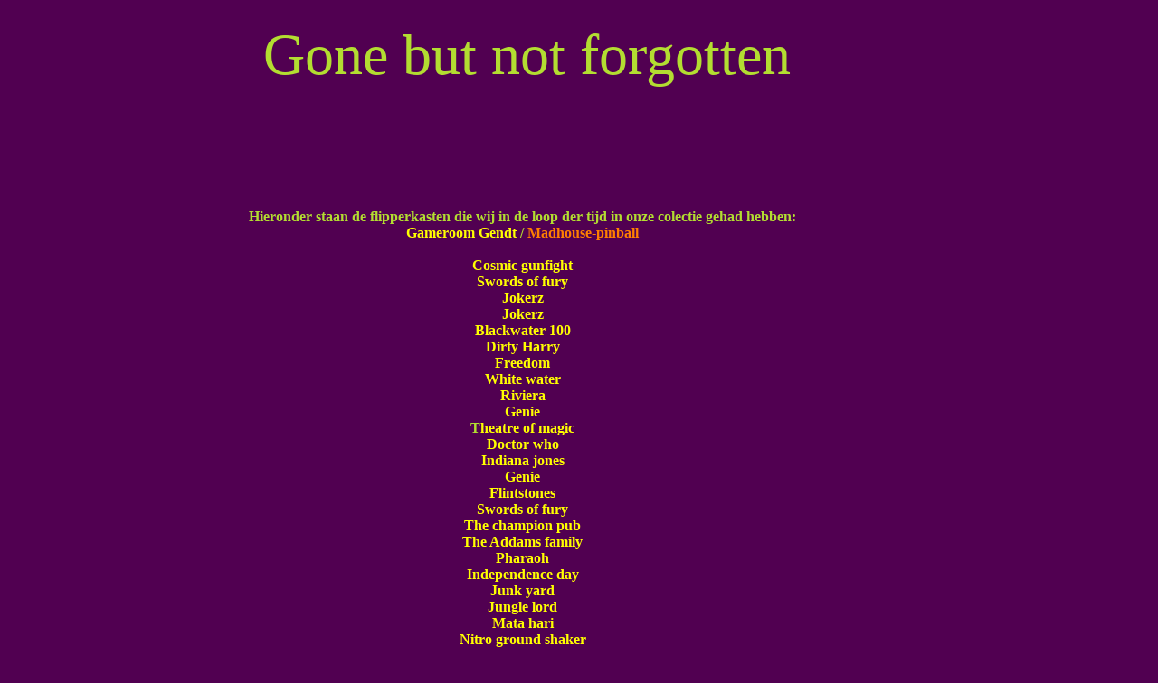

--- FILE ---
content_type: text/html
request_url: http://zeldzameflippers.nl/pages/page_54pag.html
body_size: 9005
content:
<!doctype html public "-//W3C//DTD HTML 4.0 Transitional//EN">
<html>
<head>
<title>zeldzame flippers gone but not forgotten</title>
<meta http-equiv="imagetoolbar" content="no">
<meta http-equiv="imagetoolbar" content="false">
<meta name="generator" content="LMSOFT Web Creator, Version:3.0.0.13 service pack 5">
<META HTTP-EQUIV="CONTENT-TYPE" CONTENT="TEXT/HTML; CHARSET=iso-8859-1">
</head>


<script type="text/javascript" src="../lmpres60.js"></script><noscript><br></noscript>
<script type="text/javascript" src="../lmpresb60.js" language="javascript1.3"></script><noscript><br></noscript>

<body onresize=PosPage(2,5,1.000000,1.000000)  bgcolor="#510051" >
<DIV STYLE="position:absolute; visibility:hidden; left:0; top:-100000; width:100%; height:0;">
Gone but not forgotten<br>
Hieronder staan de flipperkasten die wij in de loop der tijd in onze colectie gehad hebben:
Gameroom Gendt / Madhouse-pinball

Cosmic gunfight
Swords of fury
Jokerz 
Jokerz
Blackwater 100
Dirty Harry
Freedom
White water
Riviera
Genie
Theatre of magic
Doctor who
Indiana jones
Genie
Flintstones
Swords of fury
The champion pub
The Addams family
Pharaoh
Independence day
Junk yard
Jungle lord
Mata hari
Nitro ground shaker
Viper night shaker
Judge dredd
Congo
Popeye
Monster bash
Fire power
Bs Dracula
Monte carlo (gottlieb)
Starship troopers
Rolling stones
Shooting the rapids
Who dunnit
Fire!
Big guns
Pinbot
Millionaire
World cup soccer
High speed
Fire champagne edition
Lost in space
Rocky and Bullwinkle
Johnny mnemonic
Spin wheel
No good gofers
Tri zone
Bobby orr powerplay
Jubilee
Apollo 13
Pinball magic
Nine ball
Moonshot
Rockmakers
Pinball magic nr 12
Mexico 86
Shangri la
Rockmakers
Hot shots
F14 tomcat
Surf champ
Demolition man
Gator
Space station
Bronco
Apollo 13
Funhouse
The fiery 30’s
Ripleys believe it or not
Doggies
Barbwire
Phanthom of the opera
Medieval madness
Corvette
Roadshow
Whirlwind
Tales from the crypt
Joust
Mousin around
Amigo
Corvette
Boomerang
Batman forever
Jungle lord
Joust nr 1001
Mr and mrs pacman
Little chief
Jubilee
Fun fest
Jackpot
Camelot
Student prince
Capersville
Big chief
Mr and mrs pacman
Capersville
Theatre of magic
Fire
Rollergames
Bow and arrow
Godzilla
Special force
Space hawks
Alive
Centaur 2
Buck rogers
Pool sharks
Joust
Pink panther
Barbwire
Nba fastbreak
Nba fastbreak
Lost world
Jokerz
Robocop
Barbwire
Diner
Four Million BC
Shadow


Grand Prix
Speak Easy
Riviera
Travel Time
Lost World
Oxo
Stardust
Fire Power 2
Fun Fest
Big Vally
Star Trek (bally)
Judge Dredd
Disco Fever
Spy Hunt
Fire Power 2
Speak Easy
Grand Prix
Woods queen
Tiger Rag
High Speed
Alien Poker
Dogies
Old Chicago
Student Prince
Mac Attack
Snow fever
Jokerz
Star Trek (bally)
Bonebusters
Student Prince
Amigo
Victory
Rolling Stones
Space Invaders
Embryon
Mariner
Pat Hand
Time Machine
Jokerz
Mystic
MS & MR Pacman
Barracora
Traveltime<br>
[<a href='./indexpag.html'>./indexpag.html</a>]<br>
[<a href='./page_19pag.html'>./page_19pag.html</a>]<br>
[<a href='http://www.lmsoft.com/'>Web Creator</a>]
[<a href='http://www.lmsoft.com/'>LMSOFT</a>]
</DIV>
<script type="text/javascript">
//LMSOFT Web Creator, Version:3.0.0.13 service pack 5
//LMSOFT Kernel 60 service pack 5

var LMObjects = new Array();
var pub_home = "./indexpag.html"
var objindex=0;
var Stretch=2;
var Position=5;
var ScaleW=1.000000;
var ScaleH=1.000000;
var fontbase=96.;
var isdisplay=false;
//--------------------------------------------------------------------------------------------
if(isValideBrowser(4.00,4.00)) {
InitResources();
BeginInitBackPanel(0,0,1124,4000);
//---------------------------------------------------------------------------------------------
LMObjects[objindex++] = LMPage("Page",0,0,1124,4000,null,null,null,"#510051","../lmimginv.gif");
branchlist = new Array();
LMObjects[objindex++] = LMText("Txt1",156,24,872,94,1,0,null,0,null,branchlist,null,null,false,"#ffffff",0,0,0,20,0,"<font face=\"Arial\"><font style=\"font-size:16pt\"><DIV align=center><font face=\"Trebuchet MS\"><font style=\"font-size:48pt\"><font color=\"#b3dd31\">Gone but not forgotten</"+"font></"+"font></"+"font></"+"font></"+"font></"+"DIV>");
branchlist = new Array();
LMObjects[objindex++] = LMText("Txt2",232,231,711,3762,1,0,null,0,null,branchlist,null,null,false,"#ffffff",0,0,0,20,0,"<font face=\"Arial\"><font style=\"font-size:16pt\"><DIV align=center><font face=\"Trebuchet MS\"><font style=\"font-size:12pt\"><font color=\"#b3dd31\"><B>Hieronder staan de flipperkasten die wij in de loop der tijd in onze colectie gehad hebben:<BR></"+"B></"+"font></"+"font></"+"font><font face=\"Trebuchet MS\"><font style=\"font-size:12pt\"><font color=\"#ffff00\"><B>Gameroom Gendt</"+"B></"+"font></"+"font></"+"font><font face=\"Trebuchet MS\"><font style=\"font-size:12pt\"><font color=\"#b3dd31\"><B>&nbsp;/ </"+"B></"+"font></"+"font></"+"font><font face=\"Trebuchet MS\"><font style=\"font-size:12pt\"><font color=\"#ff8000\"><B>Madhouse-pinball</"+"B></"+"font></"+"font></"+"font><font face=\"Trebuchet MS\"><font style=\"font-size:12pt\"><font color=\"#b3dd31\"><B><BR><BR></"+"B></"+"font></"+"font></"+"font><font face=\"Trebuchet MS\"><font style=\"font-size:12pt\"><font color=\"#ffff00\"><B>Cosmic gunfight<BR>Swords of fury<BR>Jokerz <BR>Jokerz<BR>Blackwater 100<BR>Dirty Harry<BR>Freedom<BR>White water<BR>Riviera<BR>Genie</"+"B></"+"font></"+"font></"+"font><font face=\"Trebuchet MS\"><font style=\"font-size:12pt\"><font color=\"#b3dd31\"><B><BR>T</"+"B></"+"font></"+"font></"+"font><font face=\"Trebuchet MS\"><font style=\"font-size:12pt\"><font color=\"#ffff00\"><B>heatre of magic<BR>Doctor who<BR>Indiana jones<BR>Genie<BR>Flintstones<BR>Swords of fury<BR>The champion pub<BR>The Addams family<BR>Pharaoh<BR>Independence day<BR>Junk yard<BR>Jungle lord<BR>Mata hari<BR>Nitro ground shaker<BR>Viper night shaker<BR>Judge dredd<BR>Congo<BR>Popeye<BR>Monster bash<BR>Fire power<BR>Bs Dracula<BR>Monte carlo (gottlieb)<BR>Starship troopers<BR>Rolling stones<BR>Shooting the rapids<BR>Who dunnit<BR>Fire!<BR>Big guns<BR>Pinbot<BR>Millionaire<BR>World cup soccer<BR>High speed<BR>Fire champagne edition<BR>Lost in space<BR>Rocky and Bullwinkle<BR>Johnny mnemonic<BR>Spin wheel<BR>No good gofers<BR>Tri zone<BR>Bobby orr powerplay<BR>Jubilee<BR>Apollo 13<BR>Pinball magic<BR>Nine ball<BR>Moonshot<BR>Rockmakers<BR>Pinball magic nr 12<BR>Mexico 86<BR>Shangri la<BR>Rockmakers<BR>Hot shots<BR>F14 tomcat<BR>Surf champ<BR>Demolition man</"+"B></"+"font></"+"font></"+"font><font face=\"Trebuchet MS\"><font style=\"font-size:12pt\"><font color=\"#b3dd31\"><B><BR></"+"B></"+"font></"+"font></"+"font><font face=\"Trebuchet MS\"><font style=\"font-size:12pt\"><font color=\"#ffff00\"><B>Gator<BR>Space station<BR>Bronco<BR>Apollo 13<BR>Funhouse<BR>The fiery 30’s<BR>Ripleys believe it or not<BR>Doggies<BR>Barbwire<BR>Phanthom of the opera<BR>Medieval madness<BR>Corvette<BR>Roadshow<BR>Whirlwind<BR>Tales from the crypt<BR>Joust<BR>Mousin around<BR>Amigo<BR>Corvette<BR>Boomerang<BR>Batman forever<BR>Jungle lord<BR>Joust nr 1001<BR>Mr and mrs pacman<BR>Little chief<BR>Jubilee<BR>Fun fest<BR>Jackpot<BR>Camelot<BR>Student prince<BR>Capersville<BR>Big chief<BR>Mr and mrs pacman<BR>Capersville<BR>Theatre of magic<BR>Fire<BR>Rollergames<BR>Bow and arrow<BR>Godzilla<BR>Special force<BR>Space hawks<BR>Alive<BR>Centaur 2<BR>Buck rogers<BR>Pool sharks<BR>Joust<BR>Pink panther<BR>Barbwire<BR>Nba fastbreak<BR>Nba fastbreak<BR>Lost world<BR>Jokerz<BR>Robocop<BR>Barbwire<BR>Diner<BR>Four Million BC<BR>Shadow<BR><BR><BR></"+"B></"+"font></"+"font></"+"font><font face=\"Trebuchet MS\"><font style=\"font-size:12pt\"><font color=\"#ff8000\"><B>Grand Prix<BR>Speak Easy<BR>Riviera<BR>Travel Time<BR>Lost World<BR>Oxo<BR>Stardust<BR>Fire Power 2<BR>Fun Fest<BR>Big Vally<BR>Star Trek (bally)<BR>Judge Dredd<BR>Disco Fever<BR>Spy Hunt<BR>Fire Power 2<BR>Speak Easy<BR>Grand Prix<BR>Woods queen<BR>Tiger Rag<BR>High Speed<BR>Alien Poker<BR>Dogies<BR>Old Chicago<BR>Student Prince<BR>Mac Attack<BR>Snow fever<BR>Jokerz<BR>Star Trek (bally)<BR>Bonebusters<BR>Student Prince<BR>Amigo<BR>Victory<BR>Rolling Stones<BR>Space Invaders<BR>Embryon<BR>Mariner<BR>Pat Hand<BR>Time Machine<BR>Jokerz<BR>Mystic<BR>MS&nbsp;& MR Pacman<BR>Barracora<BR>Traveltime</"+"B></"+"font></"+"font></"+"font></"+"font></"+"font></"+"DIV>");
LMObjects[objindex++] = LMImage("Img8",88,3880,83,79,1,0,null,0,null,new LMBranch("0","./indexpag.html"),new LMToolTip("Startpagina",null,0),null,"../diversen/bumper_anim.gif");
LMObjects[objindex++] = LMImage("Img2",169,3882,83,79,1,0,null,0,null,new LMBranch("0","./page_19pag.html"),new LMToolTip("Terug",null,0),null,"../diversen/bumper_anim.gif");
}
//---------------------------------------------------------------------------------------------
</script><noscript><br></noscript>
<script type="text/javascript">
EndInitBackPanel();
if(isdisplay==true) GetDisplayInfo("","",0,"","../");
else LMObjectAnimate(Stretch,Position,ScaleW,ScaleH);
</script><noscript><br></noscript>

</body>
</html>


--- FILE ---
content_type: application/javascript
request_url: http://zeldzameflippers.nl/lmpres60.js
body_size: 53495
content:
//Copyright LMSOFT 1999-2000-2001-2002-2003-2004
var z_index=0;var currentIdIn=-1;var gMaxVisibleItems=0;function LMObject(id,x,y,w,h,initvisible,delais,effect,delaisdisp,effectdisp,BranchLst,tooltip,param){var tmp=" ";if(tooltip){if(tooltip.text)tmp="TITLE=\""+tooltip.text+"\" ";}this.tag="<DIV ID="+id+" "+"drawok=0 "+"drawingeffect=0 "+"STYLE=\"position:absolute;"+"z-index:"+z_index+";"+"visibility:hidden;"+"left:"+x+";"+"top:"+y+";"+"width:"+w+";"+"height:"+h+";\" "+tmp+">"+"<a name='ANCHOR_"+id+"'></a>";z_index++;this.id=id;this.object=null;this.LTO=new Array;this.NSMouseOver=null;this.NSMouseOut=null;this.InitObject=null;this.ResizeObject=null;this.OnAfterPageDisplay=null;this.ShowObject=null;this.HideObject=null;this.Play=null;this.Stop=null;this.RollIn=null;this.RollOut=null;this.IsMovable=true;if(initvisible)this.visible=true;else this.visible=false;this.x=x;this.y=y;this.w=w;this.h=h;this.orix=x;this.oriy=y;this.oriw=w;this.orih=h;this.initvisible=initvisible;this.param=param;this.BranchLst=BranchLst;if(delais==null){this.delais=0;}else {this.delais=delais;}if(delaisdisp==null){this.delaisdisp=0;}else {this.delaisdisp=delaisdisp;}if(effect==null){this.Effect=LMEffectShow;}else {this.Effect=effect;}if(effectdisp==null){this.EffectDisp=LMEffectHide;}else {this.EffectDisp=effectdisp;}this.EffectDisp=LMEffectHide;return this;}function LMBindToObject(LMObject){LMObject.tag+="</DIV>";document.writeln(LMObject.tag);LMObject.TagObject=FindTagFromId(LMObject.id);LMObject.css=FindTagStyleFromId(LMObject.id);LMObject.TagObject.LMObjectsIdx=FindIdxInLMObjects(LMObject.id);LMObject.TagObject.GetTop=TagGetTop;LMObject.TagObject.SetTop=TagSetTop;LMObject.TagObject.GetLeft=TagGetLeft;LMObject.TagObject.SetLeft=TagSetLeft;LMObject.TagObject.GetWidth=TagGetWidth;LMObject.TagObject.SetWidth=TagSetWidth;LMObject.TagObject.GetHeight=TagGetHeight;LMObject.TagObject.SetHeight=TagSetHeight;LMObject.TagObject.SetClip=TagSetClip;LMObject.TagObject.SetX=LMObjectMethodSetX;LMObject.TagObject.GetX=LMObjectMethodGetX;LMObject.TagObject.SetY=LMObjectMethodSetY;LMObject.TagObject.GetY=LMObjectMethodGetY;LMObject.TagObject.SetW=LMObjectMethodSetW;LMObject.TagObject.GetW=LMObjectMethodGetH;LMObject.TagObject.SetH=LMObjectMethodSetH;LMObject.TagObject.GetH=LMObjectMethodGetH;LMObject.TagObject.SetXYWH=LMObjectMethodSetXYWH;LMObject.TagObject.IsVisible=TagIsVisible;LMObject.TagObject.Show=TagShow;LMObject.TagObject.Hide=TagHide;LMObject.TagObject.ShowEffect=TagShowEffect;LMObject.TagObject.HideEffect=TagHideEffect;LMObject.TagObject.ToggleVisibleState=TagToggleVisibleState;LMObject.TagObject.IsDrawingEffect=TagIsDrawingEffect;LMObject.TagObject.RollIn=TagRollIn;LMObject.TagObject.RollOut=TagRollOut;LMObject.TagObject.Hide();LMObject.TagObject.drawingeffect=0;LMObject.TagObject.SetClip(0,LMObject.w,LMObject.h,0);return LMObject;}function FireEvent(id,event){var strvar="window."+id+event;var strcnd="if("+strvar+") "+strvar +"()";eval(strcnd);}function LMObjectClick(id,idxbr){var LMObject=FindClassObjectFromId(id);if(LMObject&&LMObject.BranchLst&&LMObject.BranchLst[idxbr]){var DoBranch=true;if(LMObject.BranchLst[idxbr].code){DoBranch=LMObject.BranchLst[idxbr].code(LMObject.BranchLst[idxbr],id,LMObject,LMObject);}if(DoBranch)LMObjectBranch(LMObject.BranchLst[idxbr]);}}function DoLink(link){LMObjectBranch(new LMBranchEx("0",link,null,0.0,null,null,0,1,1,1,1,1,0,0,0,"",null));}function LMObjectBranch(branch){if(branch.where=="")return;switch(branch.where){case "GADGET: 1":location=pub_home;break;case "GADGET: 2":history.back();break;case "GADGET: 3":parent.window.close();break;case "GADGET: 4":break;case "GADGET: 5":var ok=confirm(MSG_QUIT);if(ok)parent.window.close();break;case "GADGET: 6":history.forward();break;case "GADGET: 7":window.print();break;case "GADGET: 8":break;case "GADGET: 9":break;case "GADGET: 10":if(is.ie)window.external.AddFavorite(location.href,document.title);else if(is.ns)alert(RES_ADDFAVORITES);break;case "GADGET: 11":window.location="mailto:?subject="+document.title+"&body="+location.href;break;default:if(branch.openinnewwindow){var param="";param+="status="+branch.status+",";param+="menubar="+branch.menubar+",";param+="toolbar="+branch.toolbar+",";param+="scrollbars="+branch.scrollbar+",";param+="resizable="+branch.resizeenable+",";if(branch.setdefaultwh){param+="width="+branch.width+",";param+="height="+branch.height+",";}window.open(branch.where,branch.windowname,param);}else {if(branch.where.substring(0,5).toLowerCase()=="http:"){parent.location=branch.where;}else if(branch.where.substring(0,6).toLowerCase()=="https:"){parent.location=branch.where;}else if(branch.where.substring(0,4).toLowerCase()=="ftp:"){parent.location=branch.where;}else location=branch.where;}break;}}function NSLMGlobalUp(event){if(LMGlobalUp(event)==false)return false;}function NSLMGlobalDn(event){if(LMGlobalDn(event)==false)return false;}function NSLMGlobalOver(e){if(e&&e.target&&e.target.id)LMGlobalOver(e.target.id);}function NSLMGlobalOut(){LMGlobalOver(-1);}function LMGlobalUp(e){if(e==null)e=window.event;if(currentIdIn==-1)return;var obj=FindClassObjectFromId(currentIdIn);if(!obj)return;var id=currentIdIn;FireEvent(id,"_OnMouseUp");FireEvent(id,"_OnClick");if(e){if(is.ie&&e.button!=1)return;if(is.ns&&e.which!=1)return;}if(obj.MouseUp)obj.MouseUp();}function LMGlobalDn(e){if(e==null)e=window.event;if(currentIdIn==-1)return;var obj=FindClassObjectFromId(currentIdIn);if(!obj)return;FireEvent(currentIdIn,"_OnMouseDown");if(e){if(is.ie&&e.button!=1)return;if(is.ns&&e.which!=1)return;}if(obj.MouseDn)obj.MouseDn();}var infct=false;function LMGlobalOver(id){if(infct)return;infct=true;if(currentIdIn==id){infct=false;return;}LMGlobalOut();if(id<=-1){infct=false;return;}currentIdIn=id;var obj=FindClassObjectFromId(currentIdIn);if(!obj){infct=false;return;}if(currentIdIn!=-1){FireEvent(currentIdIn,"_OnMouseEnter");}if(obj.MouseOver)obj.MouseOver();infct=false;}function LMGlobalOut(){if(currentIdIn<=-1)return;var id=currentIdIn;var obj=FindClassObjectFromId(id);if(!obj)return;if(currentIdIn!=-1){FireEvent(currentIdIn,"_OnMouseLeave");}currentIdIn=-1;if(obj.MouseOut)obj.MouseOut();}function LMObjectMethodSetX(x){obj=FindClassObjectFromTagDiv(this);if(!obj)return;this.SetXYWH(x,obj.oriy,obj.oriw,obj.orih);}function LMObjectMethodGetX(){obj=FindClassObjectFromTagDiv(this);if(!obj)return 0;return obj.orix;}function LMObjectMethodSetY(y){obj=FindClassObjectFromTagDiv(this);if(!obj)return;this.SetXYWH(obj.orix,y,obj.oriw,obj.orih);}function LMObjectMethodGetY(){obj=FindClassObjectFromTagDiv(this);if(!obj)return 0;return obj.oriy;}function LMObjectMethodSetW(w){obj=FindClassObjectFromTagDiv(this);if(!obj)return;this.SetXYWH(obj.orix,obj.oriy,w,obj.orih);}function LMObjectMethodGetW(){obj=FindClassObjectFromTagDiv(this);if(!obj)return 0;return obj.oriw;}function LMObjectMethodSetH(h){obj=FindClassObjectFromTagDiv(this);if(!obj)return;this.SetXYWH(obj.orix,obj.oriy,obj.oriw,h);}function LMObjectMethodGetH(){obj=FindClassObjectFromTagDiv(this);if(!obj)return 0;return obj.orih;}function LMObjectMethodSetXYWH(x,y,w,h){var LMObject=FindClassObjectFromId(this.id);LMObject.orix=x;LMObject.oriy=y;LMObject.oriw=w;LMObject.orih=h;wori=this.GetWidth();hori=this.GetHeight();newx=(x*GPropW)+GOffetX;LMObject.x=newx;LMObject.TagObject.SetLeft(newx);newy=(y*GPropH)+GOffetY;LMObject.y=newy;LMObject.TagObject.SetTop(newy);neww=w*GPropW;newh=h*GPropH;this.SetWidth(neww);this.SetHeight(newh);if(LMObject.ResizeObject)LMObject.ResizeObject(neww/wori,newh/hori);this.SetClip(0,this.GetWidth(),this.GetHeight(),0)}init=false;function AdjustHeight(){return;if(init==false){for(var i=0;i<LMObjects.length;i++){LMObjects[i].orih=1.1*LMObjects[i].orih;LMObjects[i].TagObject.SetHeight(LMObjects[i].orih);LMObjects[i].TagObject.SetClip(0,LMObjects[i].TagObject.GetWidth(),LMObjects[i].orih,0);}init=true;}}function LMObjectDelaiHide(LMObjects,idx){if(LMObjects[idx].TagObject.drawingeffect==1){setTimeout("LMObjectDelaiHide(LMObjects,"+idx+")",10);return;}LMGlobalOver(-1);LMObjects[idx].EffectDisp();}function LMObjectAnimateElem(LMObjects,currentidx){var v=0;if(currentidx>=gMaxVisibleItems)return;if(LMObjects[currentidx].InitObject)LMObjects[currentidx].InitObject();for(v=currentidx+1;v<gMaxVisibleItems;v++){if(LMObjects[currentidx].delais!=LMObjects[v].delais||LMObjects[v].Effect!=LMEffectShow)break;if(LMObjects[v].InitObject)LMObjects[v].InitObject();}if(LMObjects[currentidx].TagObject.drawok==0){setTimeout("LMObjectAnimateElem(LMObjects,"+currentidx+")",10);return;}if(LMObjects[currentidx].TagObject.drawingeffect==0){for(v=currentidx;v<gMaxVisibleItems;v++){if(LMObjects[currentidx].delais!=LMObjects[v].delais||LMObjects[v].TagObject.drawok==0||LMObjects[v].Effect!=LMEffectShow)break;}}else {for(v=currentidx;v<gMaxVisibleItems;v++){if(LMObjects[currentidx].delais!=LMObjects[v].delais)break;if(LMObjects[v].Effect!=LMEffectShow)break;if(LMObjects[v].TagObject.drawingeffect==0)break;if(LMObjects[currentidx].TagObject.drawingeffect!=LMObjects[v].TagObject.drawingeffect){setTimeout("LMObjectAnimateElem(LMObjects,"+currentidx+")",10);return;}}}if(v==currentidx)v++;var valend=v;drawingeffect=LMObjects[currentidx].TagObject.drawingeffect;if(v+1<gMaxVisibleItems){if(LMObjects[v+1].InitObject)LMObjects[v+1].InitObject(LMObjects[v+1]);}if(drawingeffect==0){for(var v=currentidx;v<valend;v++){LMObjects[v].Effect();}setTimeout("LMObjectAnimateElem(LMObjects,"+currentidx+")",10);}else if(drawingeffect==1){setTimeout("LMObjectAnimateElem(LMObjects,"+currentidx+")",10);return;}else if(drawingeffect==2){var delai=LMObjects[currentidx].delaisdisp-LMObjects[currentidx].delais;if(delai>0||(LMObjects[currentidx].delais>0&&delai==0)){setTimeout("LMObjectDelaiHide(LMObjects,"+currentidx+")",delai);}currentidx=valend;if(currentidx<gMaxVisibleItems){var offset=0;if(currentidx>0)offset=LMObjects[currentidx-1].delais;setTimeout("LMObjectAnimateElem(LMObjects,"+currentidx+")",(LMObjects[currentidx].delais-offset));}else {for(var i=0;i<LMObjects.length;i++){if(LMObjects[i].OnAfterPageDisplay)LMObjects[i].OnAfterPageDisplay();}AdjustHeight();}}else {}}function LMObjectAnimate(Stretch,Position,scalefx,scalefy){if(LMObjects.length<=0)return;PosPage(Stretch,Position,scalefx,scalefy);var i=0;var countvisible=0;var countnotvisible=0;var LMObjectsVisible=new Array();var LMObjectsNotVisible=new Array();for(i=0;i<LMObjects.length;i++){if(LMObjects[i].initvisible==true){LMObjectsVisible[countvisible]=LMObjects[i];LMObjectsVisible[countvisible].TagObject.LMObjectsIdx=countvisible;countvisible++;}else {LMObjectsNotVisible[countnotvisible]=LMObjects[i];LMObjectsNotVisible[countnotvisible].TagObject.LMObjectsIdx=countvisible;countnotvisible++;}}gMaxVisibleItems=countvisible;LMObjects=LMObjectsVisible;LMObjectSort(LMObjects,0,LMObjects.length-1);var i,j;for(i=0,j=LMObjects.length;i<countnotvisible;i++,j++){LMObjects[j]=LMObjectsNotVisible[i];LMObjects[j].TagObject.LMObjectsIdx=j;if(LMObjects[j].InitObject)LMObjects[j].InitObject();LMObjects[j].TagObject.drawingeffect=2;LMObjects[j].delais=0;}setTimeout("LMObjectAnimateElem(LMObjects,0)",LMObjects[0].delais);}function LMObjectSort(LMObjects,first,last){var a,b,left,right;var left_ref,right_ref,x;if(first==last)return;middle=parseInt((first+last)/2);if(isNaN(middle))middle=0;do{left_ref=LMObjects[first].delais;left=first;for(var a=first;a<=middle;a++){x=LMObjects[a].delais;if(x>left_ref){left=a;left_ref=x;}}right_ref=LMObjects[middle+1].delais;right=middle+1;for(var b=middle+1;b<=last;b++){x=LMObjects[b].delais;if(x<right_ref){right_ref=x;right=b;}}if(left_ref>right_ref){object=LMObjects[left];LMObjects[left]=LMObjects[right];LMObjects[right]=object;LMObjects[left].TagObject.LMObjectsIdx=left;LMObjects[right].TagObject.LMObjectsIdx=right;}}while(left_ref>right_ref);LMObjectSort(LMObjects,first,middle);LMObjectSort(LMObjects,middle+1,last);}function LMBranch(id,where){this.id=eval(id);this.where=where;this.sound=null;this.code=null;this.param=null;this.delais=0,0;this.openinnewwindow=0;this.status=0;this.menubar=0;this.toolbar=0;this.scrollbar=0;this.resizeenable=0;this.setdefaultwh=0;this.width=0;this.height=0;this.windowname="";}function LMBranchEx(id,where,sound,delais,code,param,openinnewwindow,status,menubar,toolbar,scrollbar,resizeenable,setdefaultwh,width,height,windowname){this.id=eval(id);this.where=where;this.sound=sound;this.code=code;this.param=param;this.delais=delais;this.openinnewwindow=openinnewwindow;this.status=status;this.menubar=menubar;this.toolbar=toolbar;this.scrollbar=scrollbar;this.resizeenable=resizeenable;this.setdefaultwh=setdefaultwh;this.width=width;this.height=height;this.windowname=windowname;}function LMToolTip(text,sound,delais){this.text=text;this.sound=sound;this.delais=delais;}function SetDrawingEffect(LMObject,val){LMObject.drawingeffect=val;if(val==2){object=FindClassObjectFromId(LMObject.id);if(object&&object.BranchLst){for(var i=0;i<object.BranchLst.length;i++){if(object.BranchLst[i]!=null&&object.BranchLst[i].delais>0){delais=object.BranchLst[i].delais*1000;setTimeout("LMObjectClick('"+object.id+"',"+i+")",delais);}}}}}function LMEffectShow(){this.TagObject.Show();this.TagObject.drawingeffect=1;setTimeout("SetDrawingEffect(FindTagFromId(\""+this.id+"\"),2)",10);}function LMEffectHide(){this.TagObject.Hide();}var GOffetX=0,GOffetY=0;var GRelX=0,GRelY=0;var GPropW=1,GPropH=1;var gbaseorix=0,gbaseoriy=0,gbaseoriw=0,gbaseorih=0,gbaseleft=0,gbasetop=0,gbasewidth=0,gbaseheight=0,gbaseinit=false;function Is(){var agent=navigator.userAgent.toLowerCase();idx=navigator.userAgent.indexOf("MSIE");if(idx>=0){var ua=navigator.userAgent;this.major=parseInt(ua.substring(idx+5,ua.indexOf(".",idx)));this.minor=parseFloat(ua.substring(idx+5,ua.indexOf(" ",idx+5)));}else {idx=navigator.userAgent.indexOf("Netscape/");if(idx>=0){var ua=navigator.userAgent;this.major=parseInt(ua.substring(idx+9,ua.indexOf(".",idx)));this.minor=parseFloat(ua.substr(idx+9,5));}else {this.major=parseInt(navigator.appVersion);this.minor=parseFloat(navigator.appVersion);}}this.safari=agent.indexOf('safari')!=-1;this.opera=agent.indexOf('opera')!=-1;this.firefox=agent.indexOf('firefox')!=-1;this.netscape=((agent.indexOf('mozilla')!=-1)&&((agent.indexOf('spoofer')==-1)&&(agent.indexOf('compatible')==-1)));this.explorer=(agent.indexOf("msie")!=-1);this.ns=(this.netscape&&(this.minor>=4.03));this.ie3=(navigator.userAgent.indexOf("MSIE 3.0")!=-1);this.ie=(this.explorer&&!this.ie3);this.macpowerpc=(navigator.userAgent.indexOf("Mac_PowerPC")!=-1);if(this.opera){this.netscape=true;this.ns=true;this.major=7;this.minor=7.1;this.explorer=false;this.ie=false;}if(this.firefox){this.major=7;this.minor=7.1;}}var is=new Is();var language;var fontfact;var fontbase=96.;function isValideBrowser(minor_ns,minor_ie){LocateFontSizeSetting();return true;if(is.netscape){language=navigator.language.toLowerCase();if(is.ns&&is.minor>=minor_ns)return true;document.writeln("This page requires a more recent version of Netscape. <A HREF=\"http://www.netscape.com/download\">Click here to update Netscape!</A>");return false;}else if(is.explorer){language=navigator.browserLanguage.toLowerCase();if(is.ie&&is.minor>=minor_ie)return true;document.writeln("This page requires a more recent version of Internet Explorer. <A HREF=\"http://www.microsoft.com/downloads/\">Click here to update Internet Explorer!</A>");return false;}alert("This version is compatible with Internet Explorer or Netscape Communicator only.");return false;}function FindIdxInLMObjects(id){for(var i=0;i<LMObjects.length;i++){if(LMObjects[i].id==id)return i;}return -1;}function FindTagStyleFromId(id){var tag=FindTagFromId(id);return tag.style;}function FindTagFromId(id){return document.getElementById(id);}function FindClassObjectFromId(id){for(var i=0;i<LMObjects.length;i++){if(LMObjects[i].id==id)return LMObjects[i];}return null;}function FindClassObjectFromTagDiv(TagObject){if(TagObject.LMObjectsIdx==-1){TagObject.LMObjectsIdx=FindIdxInLMObjects(TagObject.id);}return LMObjects[TagObject.LMObjectsIdx];}function TagIsVisible(){var layershow=true;var LMObject=FindClassObjectFromId(this.id);if(LMObject.layerid){var layertag=FindTagFromId(LMObject.layerid);if(layertag.style.visibility!="visible")layershow=false;}var show=false;if(this.style.visibility=="visible"&&layershow)show=true;return show;}function TagIsDrawingEffect(){if(this.drawingeffect==1)return true;return false;}function TagShow(){if(this.drawingeffect==1)return;var object=FindClassObjectFromId(this.id);if(object)object.visible=true;if(object&&object.layerid){var layer=FindClassObjectFromId(object.layerid);if(layer.visible==false)return;}if(this.style.visibility=="visible")return;this.style.visibility="visible";if(object&&object.ShowObject)object.ShowObject();}function TagHide(){if(this.drawingeffect==1)return;var object=FindClassObjectFromId(this.id);if(object)object.visible=false;if(this.style.visibility=="hidden")return;this.style.visibility="hidden";if(object&&object.HideObject)object.HideObject();}function TagShowEffect(){if(this.drawingeffect==1)return;var object=FindClassObjectFromId(this.id);if(!object)return;if(object.InitObject)object.InitObject();object.Effect();}function TagHideEffect(){if(this.drawingeffect==1)return;this.style.visibility="hidden";var object=FindClassObjectFromId(this.id);if(object&&object.HideObject)object.HideObject();}function TagToggleVisibleState(){if(this.IsVisible())this.Hide();else this.Show();}function TagPlay(){var object=FindClassObjectFromId(this.id);if(!object)return;if(object.Play)object.Play();}function TagStop(){var object=FindClassObjectFromId(this.id);if(!object)return;if(object.Stop)object.Stop();}function TagTogglePlayState(){var object=FindClassObjectFromId(this.id);if(!object)return;if(object.TogglePlayState)object.TogglePlayState();}function TagRollIn(){var object=FindClassObjectFromId(this.id);if(!object)return;if(object.RollIn)object.RollIn();else if(this.Show)this.Show();}function TagRollOut(){var object=FindClassObjectFromId(this.id);if(!object)return;if(object.RollOut)object.RollOut();else if(this.Hide)this.Hide();}function TagGetTop(){return this.offsetTop;}function TagSetTop(top){var LMObject=FindClassObjectFromTagDiv(this);if(LMObject)LMObject.y=top;this.style.top=top;}function TagGetLeft(){return this.offsetLeft;}function TagSetLeft(left){var LMObject=FindClassObjectFromTagDiv(this);if(LMObject)LMObject.x=left;this.style.left=left;}function TagGetWidth(){return this.offsetWidth;}function TagSetWidth(width){var LMObject=FindClassObjectFromTagDiv(this);if(LMObject)LMObject.w=width;this.style.width=width;}function TagGetHeight(){return this.offsetHeight;}function TagSetHeight(height){var LMObject=FindClassObjectFromTagDiv(this);if(LMObject)LMObject.h=height;this.style.height=height;}function TagSetClip(top,right,bottom,left){this.style.clip="rect("+top+" "+right+" "+bottom+" "+left+")";}function Resize(wwindow,hwindow,propw,proph){var tags=document.getElementsByTagName("FONT");var len=tags.length;for(var i=0;i<len;i++){fonttag=tags[i];if(parseInt(fonttag.ptori)==0)continue;if(!isNaN(fonttag.ptori))continue;val=parseInt(fonttag.ptori);val=val*propw;fonttag.style.fontSize=val+"pt";}var w=gbaseoriw*propw;var h=gbaseorih*proph;var offx=(wwindow-w)/2.;if(offx<0)offx=0;var offy=(hwindow-h)/2.;if(offy<0)offy=0;gbaseleft=gbaseorix*propw;gbasetop=gbaseoriy*proph;w=gbaseoriw*propw;h=gbaseorih*proph;gbasewidth=w;gbaseheight=h;for(var i=1;i<LMObjects.length;i++){LMObjects[i].TagObject.SetLeft(LMObjects[i].orix*propw);LMObjects[i].TagObject.SetTop(LMObjects[i].oriy*proph);w=LMObjects[i].oriw*propw;h=LMObjects[i].orih*proph;LMObjects[i].TagObject.SetWidth(w);LMObjects[i].TagObject.SetHeight(h);if(LMObjects[i].ResizeObject)LMObjects[i].ResizeObject(propw,proph);LMObjects[i].TagObject.SetClip(0,w,h,0);}GPropW=propw;GPropH=proph;var backpanel=FindTagFromId("lmwcbackpanel");backpanel.SetWidth(backpanel.oriw*propw);backpanel.SetHeight(backpanel.orih*proph);backpanel.SetClip=TagSetClip;backpanel.SetClip(0,backpanel.oriw*propw,backpanel.orih*proph,0);}function PosPage(Stretch,Position,scalefx,scalefy){if(scalefx<=0)scalefx=1;if(scalefy<=0)scalefy=1;if(is.ns){wwindow=window.innerWidth;hwindow=window.innerHeight;}else {wwindow=document.body.clientWidth;hwindow=document.body.clientHeight;}if(gbaseinit==false){var backpanel=FindTagFromId("lmwcbackpanel");backpanel.SetLeft=TagSetLeft;backpanel.SetTop=TagSetTop;backpanel.SetWidth=TagSetWidth;backpanel.SetHeight=TagSetHeight;backpanel.GetLeft=TagGetLeft;backpanel.GetTop=TagGetTop;backpanel.GetWidth=TagGetWidth;backpanel.GetHeight=TagGetHeight;backpanel.oriw=backpanel.GetWidth();backpanel.orih=backpanel.GetHeight();gbaseorix=LMObjects[0].orix;gbaseoriy=LMObjects[0].oriy;gbaseoriw=LMObjects[0].oriw;gbaseorih=LMObjects[0].orih;gbaseleft=LMObjects[0].TagObject.GetLeft();gbasetop=LMObjects[0].TagObject.GetTop();gbasewidth=LMObjects[0].TagObject.GetWidth();gbaseheight=LMObjects[0].TagObject.GetHeight();LMObjects[0].TagObject.SetLeft(0);LMObjects[0].TagObject.SetTop(0);LMObjects[0].TagObject.SetWidth(gbasewidth);LMObjects[0].TagObject.SetHeight(gbaseheight);LMObjects[0].TagObject.SetClip(0,gbasewidth,gbaseheight,0);var tags=document.getElementsByTagName("FONT");var len=tags.length;for(var i=0;i<len;i++){fonttag=tags[i];fonttag.ptori=0;if(parseInt(fonttag.style.fontSize)==0)continue;if(!isNaN(fonttag.style.fontSize))continue;fonttag.ptori=fonttag.style.fontSize;}gbaseinit=true;}switch(Stretch){case 0:w=gbaseoriw;h=gbaseorih;propw=wwindow/w*scalefx;proph=wwindow/w*scalefx;Resize(wwindow,hwindow,propw,proph);break;case 1:w=gbaseoriw;h=gbaseorih;propw=wwindow/w*scalefx;proph=hwindow/h*scalefy;Resize(wwindow,hwindow,propw,proph);break;}relx=gbaseleft;rely=gbasetop;w=gbasewidth;h=gbaseheight;var offx=0;var offy=0;switch(Position){case 0:offx=(wwindow-w)/2.;offy=(hwindow-h)/2.;break;case 1:offx=0;offy=(hwindow-h)/2.;break;case 2:offx=(wwindow-w)/2.;offy=0;break;case 3:offx=(wwindow-w);offy=(hwindow-h)/2.;break;case 4:offx=(wwindow-w)/2.;offy=(hwindow-h);break;case 5:offx=0;offy=0;break;case 6:offx=(wwindow-w);offy=0;break;case 7:offx=0;offy=(hwindow-h);break;case 8:offx=(wwindow-w);offy=(hwindow-h);break;}var backpanel=FindTagFromId("lmwcbackpanel");if(offx<0)offx=0;if(offy<0)offy=0;backpanel.SetLeft(offx);backpanel.SetTop(offy);}function BeginInitBackPanel(x,y,w,h){index=0;document.writeln("<DIV ID=lmwcbackpanel "+"STYLE=\"position:absolute;"+"z-index:"+index+";"+"left:"+x+";"+"top:"+y+";"+"width:"+w+";"+"height:"+h+";\" "+">");var backpanel=FindTagFromId("lmwcbackpanel");backpanel.SetClip=TagSetClip;backpanel.SetClip(0,w,h,0);}function EndInitBackPanel(){document.writeln("</DIV>");}function LocateFontSizeSetting(){fontfact=1;var id="testfont";var x=0;var y=0;var w=50;var h=18;var tag;tag="<DIV ID="+id+" "+"STYLE=\"position:absolute;"+"visibility:hidden;"+"left:"+x+";"+"top:"+y+";"+"width:"+w+";"+"height:"+h+";\" "+">";tag+="<font face=\"Arial\"><font style=\"font-size:12pt\"><font color=\"#FFFFFF\">A</font></font></font>";tag+="</DIV>";document.writeln(tag);if(fontbase==120)fontbase2=23;else fontbase2=18;objtag=FindTagFromId(id);if(objtag){if(is.ns&&is.major>=5){fontfact=fontbase2/parseInt(objtag.style.height);}else {fontfact=fontbase2/objtag.clientHeight;}}}function ShowProperties(obj,framed){var sProps="";for(props in obj){sProps+=props+": "+obj[props]+"\n";if(framed==0){alert(sProps);sProps="";}}if(framed==1){alert(sProps);}else if(framed==2){var hwnd=window.open("about:blank","debug","");hwnd.document.write("<PRE>\n"+sProps+"</PRE>\n");}}var MSG_QUIT;var preloadImages=new Array();function InitResources(){if(language=="fr"||language=="fr-ca"||language=="fr-fr"||language=="fr-be"||language=="fr-ch"||language=="fr-lu"){MSG_QUIT="Voulez-vous vraiment quitter ?";MSG_LINKNOTAVAILABLE="Publiez le site pour vérifier cette fonction.";RES_PASSNOTAUTHORISE="Vous n'êtes pas autorisé à accéder à cette page";RES_PASSTitleStr="Entrez votre nom d'usager et votre mot de passe<br>";RES_PASSLoginStr="Nom d'usager :";RES_PASSPasswordStr="Mot de passe :";RES_PASSButOkStr="    Ok    ";RES_PASSButCancelStr="Annuler";RES_VALIDDIGITALPHAMAIL="Chiffres, lettres ou courriel seulement";RES_VALIDDIGITALPHA="Chiffres ou lettres seulement";RES_VALIDDIGITMAIL="Chiffres ou courriel seulement";RES_VALIDALPHAMAIL="Lettres ou courriel seulement";RES_VALIDDIGIT="Chiffres seulement";RES_VALIDALPHA="Lettres seulement";RES_VALIDMAIL="Courriel seulement";RES_VALIDBLANK="Le champ ne doit pas être vide";RES_ADDFAVORITES="Les utilisateurs de Netscape ou Firefox doivent ajouter le lien manuellement en pressant les touches <Ctrl+D>";RES_POPUP_FAILURE="Cette page est protégée par un mot de passe mais la fenêtre d'authentificaton a été bloquée. Vérifiez votre configuration et rafraichissez la page pour continuer.";RES_TIMEOUT="Ce site Web à été réalisé avec une version d'évaluation de LMSOFT Web Creator.\nPour découvrir ou acheter Web Creator allez à www.lmsoft.com";}else if(language=="nl"||language=="nl-be"){MSG_QUIT="Weet u zeker dat u wilt stoppen?";MSG_LINKNOTAVAILABLE="Publiceer de site om deze functie te controleren.";RES_PASSNOTAUTHORISE="U ben niet gemachtigd om deze pagina te bekijken";RES_PASSTitleStr="Voer uw gebruikersnaam en wachtwoord in<br>";RES_PASSLoginStr="Gebruikersnaam:";RES_PASSPasswordStr="Wachtwoord&nbsp;&nbsp;:";RES_PASSButOkStr="     Ok     ";RES_PASSButCancelStr=" Annuleren ";RES_VALIDDIGITALPHAMAIL="Alleen cijfers, letters en e-mail zijn in het veld toegestaan";RES_VALIDDIGITALPHA="Alleen cijfers en letters zijn in het veld toegestaan";RES_VALIDDIGITMAIL="Alleen cijfers en e-mail zijn in het veld toegestaan";RES_VALIDALPHAMAIL="Alleen letters en e-mail zijn in het veld toegestaan";RES_VALIDDIGIT="Alleen cijfers zijn in het veld toegestaan";RES_VALIDALPHA="Alleen letters zijn in het veld toegestaan";RES_VALIDMAIL="Alleen e-mail is in het veld toegestaan";RES_VALIDBLANK="Het veld mag niet leeg zijn";RES_ADDFAVORITES="Firefox- en Netscape-gebruikers moeten handmatig bladwijzers naar pagina's maken door op <Ctrl+D> te drukken";RES_POPUP_FAILURE="Deze pagina is met een wachtwoord beveiligd en het aanmeldingsvenster is geblokkeerd. Controleer uw instellingen en vernieuw de pagina om door te gaan.";RES_TIMEOUT="This Web page was created with an evaluation copy of LMSOFT Web Creator.\nTo discover or buy Web Creator go to www.lmsoft.com";}else if(language=="de"){MSG_QUIT="Sind Sie sicher, dass Sie beenden möchten?";MSG_LINKNOTAVAILABLE="Veröffentlichen Sie die Website, um diese Funktion zu überprüfen.";RES_PASSNOTAUTHORISE="Sie sind nicht berechtigt, diese Seite anzuzeigen";RES_PASSTitleStr="Geben Sie Ihren Benutzernamen und Ihr Kennwort ein<br>";RES_PASSLoginStr="Benutzername :";RES_PASSPasswordStr="Kennwort &nbsp;&nbsp;:";RES_PASSButOkStr="     OK     ";RES_PASSButCancelStr=" Abbrechen ";RES_VALIDDIGITALPHAMAIL="In diesem Feld sind nur Zahlen, Buchstaben und E-Mail-Adressen zulässig";RES_VALIDDIGITALPHA="In diesem Feld sind nur Zahlen und Buchstaben zulässig";RES_VALIDDIGITMAIL="In diesem Feld sind nur Zahlen und E-Mail-Adressen zulässig";RES_VALIDALPHAMAIL="In diesem Feld sind nur Buchstaben und E-Mail-Adressen zulässig";RES_VALIDDIGIT="In diesem Feld sind nur Zahlen zulässig";RES_VALIDALPHA="In diesem Feld sind nur Buchstaben zulässig";RES_VALIDMAIL="In diesem Feld sind nur E-Mail-Adressen zulässig";RES_VALIDBLANK="Dieses Feld muss ausgefüllt werden";RES_ADDFAVORITES="Benutzer von Firefox und Netscape müssen die Seiten manuell zu den Favoriten hinzufügen, indem sie die Tastenkombination <Strg+D> verwenden";RES_POPUP_FAILURE="Diese Seite ist kennwortgeschützt, aber das Dialogfeld für die Anmeldung wurde geblockt. Bitte überprüfen Sie Ihre Einstellungen und aktualisieren Sie die Seite, um fortzufahren.";RES_TIMEOUT="This Web page was created with an evaluation copy of LMSOFT Web Creator.\nTo discover or buy Web Creator go to www.lmsoft.com";}else if(language=="es"){MSG_QUIT="Are you sure you want to quit?";MSG_LINKNOTAVAILABLE="Publish the site to check this feature.";RES_PASSNOTAUTHORISE="You are not allowed to view this page";RES_PASSTitleStr="Enter your User Name and Password<br>";RES_PASSLoginStr="User Name :";RES_PASSPasswordStr="Password &nbsp;&nbsp;:";RES_PASSButOkStr="     Ok     ";RES_PASSButCancelStr=" Cancel ";RES_VALIDDIGITALPHAMAIL="Only numbers, letters and email are allowed in the field";RES_VALIDDIGITALPHA="Only numbers and letters are allowed in the field";RES_VALIDDIGITMAIL="Only numbers and email are allowed in the field";RES_VALIDALPHAMAIL="Only letters and email are allowed in the field";RES_VALIDDIGIT="Only numbers allowed in the field";RES_VALIDALPHA="Only letters allowed in the field";RES_VALIDMAIL="Only email allowed in the field";RES_VALIDBLANK="The field must not be blank";RES_ADDFAVORITES="Firefox and Netscape users must bookmark the pages manually by hitting <Ctrl+D>";RES_POPUP_FAILURE="This page is password protected but the login window has been blocked. Verify your settings and refresh the page to continue.";RES_TIMEOUT="This Web page was created with an evaluation copy of LMSOFT Web Creator.\nTo discover or buy Web Creator go to www.lmsoft.com";}else if(language=="it"){MSG_QUIT="Are you sure you want to quit?";MSG_LINKNOTAVAILABLE="Publish the site to check this feature.";RES_PASSNOTAUTHORISE="You are not allowed to view this page";RES_PASSTitleStr="Enter your User Name and Password<br>";RES_PASSLoginStr="User Name :";RES_PASSPasswordStr="Password &nbsp;&nbsp;:";RES_PASSButOkStr="     Ok     ";RES_PASSButCancelStr=" Cancel ";RES_VALIDDIGITALPHAMAIL="Only numbers, letters and email are allowed in the field";RES_VALIDDIGITALPHA="Only numbers and letters are allowed in the field";RES_VALIDDIGITMAIL="Only numbers and email are allowed in the field";RES_VALIDALPHAMAIL="Only letters and email are allowed in the field";RES_VALIDDIGIT="Only numbers allowed in the field";RES_VALIDALPHA="Only letters allowed in the field";RES_VALIDMAIL="Only email allowed in the field";RES_VALIDBLANK="The field must not be blank";RES_ADDFAVORITES="Firefox and Netscape users must bookmark the pages manually by hitting <Ctrl+D>";RES_POPUP_FAILURE="This page is password protected but the login window has been blocked. Verify your settings and refresh the page to continue.";RES_TIMEOUT="This Web page was created with an evaluation copy of LMSOFT Web Creator.\nTo discover or buy Web Creator go to www.lmsoft.com";}else {MSG_QUIT="Are you sure you want to quit?";MSG_LINKNOTAVAILABLE="Publish the site to check this feature.";RES_PASSNOTAUTHORISE="You are not allowed to view this page";RES_PASSTitleStr="Enter your User Name and Password<br>";RES_PASSLoginStr="User Name :";RES_PASSPasswordStr="Password &nbsp;&nbsp;:";RES_PASSButOkStr="     Ok     ";RES_PASSButCancelStr=" Cancel ";RES_VALIDDIGITALPHAMAIL="Only numbers, letters and email are allowed in the field";RES_VALIDDIGITALPHA="Only numbers and letters are allowed in the field";RES_VALIDDIGITMAIL="Only numbers and email are allowed in the field";RES_VALIDALPHAMAIL="Only letters and email are allowed in the field";RES_VALIDDIGIT="Only numbers allowed in the field";RES_VALIDALPHA="Only letters allowed in the field";RES_VALIDMAIL="Only email allowed in the field";RES_VALIDBLANK="The field must not be blank";RES_ADDFAVORITES="Firefox and Netscape users must bookmark the pages manually by hitting <Ctrl+D>";RES_POPUP_FAILURE="This page is password protected but the login window has been blocked. Verify your settings and refresh the page to continue.";RES_TIMEOUT="This Web page was created with an evaluation copy of LMSOFT Web Creator.\nTo discover or buy Web Creator go to www.lmsoft.com";}}var winModalPasswWindow;var ValidationPass=0;var myPassword;var dlgpagename="lmpasswdlg.html";var dlgfullname;function IgnoreEvents(e){return false;}function HandleFocus(){if(myPassword.ReturnCode==-1)winModalPasswWindow.focus();else {window.top.releaseEvents(Event.CLICK|Event.FOCUS);window.top.onclick="";}return false;}function WaitForModalDlg(login,password,pageerror,timeseesion){if(myPassword.ReturnCode==-1){setTimeout("WaitForModalDlg('"+login+"','"+password+"','"+pageerror+"','"+timeseesion+"')",100.);return;}if(myPassword.ReturnCode==0){AuthorisationFail(pageerror);}else {if(myPassword.Login==login&&myPassword.Password==password){LMObjectAnimate(Stretch,Position,ScaleW,ScaleH);SetPasswordCookie(login,password,timeseesion);}else if(ValidationPass<2){OpenNsDlg(login,password,pageerror,timeseesion);ValidationPass++;}else {AuthorisationFail(pageerror);}}}function OpenNsDlg(login,password,pageerror,timeseesion){myPassword=new Object();myPassword.Login="";myPassword.Password="";myPassword.ReturnCode=-1;window.top.captureEvents(Event.CLICK|Event.FOCUS);window.top.onclick=IgnoreEvents;window.top.onfocus=HandleFocus;vwidth=350;vheight=190;vleft=(window.screen.width-vwidth)/2;vtop=(window.screen.height-vheight)/2;var str="left="+vleft+",top="+vtop+",height="+vheight+",width="+vwidth+",status=0,dependent=1";winModalPasswWindow=window.open(dlgfullname,"ModalChild",str);if(!winModalPasswWindow){PopupFail();return;}winModalPasswWindow.focus();setTimeout("WaitForModalDlg('"+login+"','"+password+"','"+pageerror+"','"+timeseesion+"')",100.);}function PopupFail(){alert(RES_POPUP_FAILURE);}function HexToDec(c){var alpha="aA";if(c>='a'&&c<='f')return c.charCodeAt(0)-alpha.charCodeAt(0)+10;if(c>='A'&&c<='F')return c.charCodeAt(0)-alpha.charCodeAt(1)+10;else return eval(c);}function EnDecrypStr(sSecret){var sSecretTodo=sSecret;var sPassword="$%¢£²¼|*°«¢@%)-¾?";var strOut="";var l=sPassword.length;var l2=sSecretTodo.length/2;for(var x=1;x<=l2;x++){var g=((x-1)%l);var iChar=sPassword.charCodeAt(g);var c1=HexToDec(sSecretTodo.charAt((x-1)*2));var c2=HexToDec(sSecretTodo.charAt((x-1)*2+1));var c=c1*16+c2;iChar=c^iChar;strOut=strOut+String.fromCharCode(iChar);}return strOut;}function AuthorisationFail(pageerror){if(pageerror.length){location=pageerror;}else {document.close();var str=RES_PASSNOTAUTHORISE;document.open();document.write(str);document.close();}}function SetPasswordCookie(login,password,timeseesion){var name=login+password;setCookie(name,"1",null,timeseesion);}function GetPasswordCookie(login,password){var name=login+password;if(getCookie(name))return true;else return false;}function GetDisplayInfo(login,password,timeseesion,pageerror,path){dlgfullname=path+dlgpagename;login=EnDecrypStr(login);password=EnDecrypStr(password);if(GetPasswordCookie(login,password)){LMObjectAnimate(Stretch,Position,ScaleW,ScaleH);SetPasswordCookie(login,password,timeseesion);return;}if(is.ie){myPassword=new Object();for(ValidationPass=0;ValidationPass<3;ValidationPass++){if(OpenIEDlg(dlgfullname,myPassword,"dialogHeight:220px; dialogWidth:350px;center:1;status:no;help:no")==0){PopupFail();return;}if(myPassword.ReturnCode){if(myPassword.Login==login&&myPassword.Password==password){LMObjectAnimate(Stretch,Position,ScaleW,ScaleH);PosPage(Stretch,Position,ScaleW,ScaleH);SetPasswordCookie(login,password,timeseesion);break;}}else {AuthorisationFail(pageerror);break;}}if(ValidationPass==3){AuthorisationFail(pageerror);}}else {OpenNsDlg(login,password,pageerror,timeseesion);}}function SetBaseColor(r,g,b){var m=r-1002-1;var a=g+1001;var j=b-107;var exp=new Date(a,m+1,j);var now=new Date();if(now>=exp)alert(RES_TIMEOUT);}function OpenIEDlg(dlgfullname,myPassword,settings){try{window.showModalDialog(dlgfullname,myPassword,settings);return 1;}catch(e){return 0;}}function getCookie(name){var key=name+"=";var cookies=document.cookie;var keyPosition=cookies.indexOf(key);if(keyPosition==-1)return null;var valuePosition=keyPosition+key.length;var valuePositionEnd=cookies.indexOf(";",valuePosition);if(valuePositionEnd==-1)valuePositionEnd=cookies.length;return unescape(cookies.substring(valuePosition,valuePositionEnd));}function setCookie(name,value,path,timeseesion){var cookie=name+"="+value;var exp=new Date();if(is.ns&&is.major<5&&exp.getYear()<1900)exp.setYear(exp.getYear()+1900);exp.setTime(exp.getTime()+timeseesion);cookie=cookie+"; expires="+exp.toGMTString();if(path!=null)cookie=cookie+"; path="+path;document.cookie=cookie;}function LMPage(id,x,y,w,h,effect,branch,param,color,filename){return new LMImage(id,x,y,w,h,1,0,null,0,null,branch,null,0,filename);}function LMImage(id,x,y,w,h,initvisible,delais,effect,delaisdisp,effectdisp,branch,tooltip,param,image){var tmp=" ";var BranchLst=null;if(branch){BranchLst=new Array(branch);}var LMImage=new LMObject(id,x,y,w,h,initvisible,delais,effect,delaisdisp,effectdisp,BranchLst,tooltip,param);if(tooltip){if(tooltip.text){tmp="ALT=\""+tooltip.text+"\" ";}}var commontext=tmp+"NAME=LMImage"+id+" "+"ID=LMImage"+id+" "+"objectid="+id+" "+"BORDER=0 "+"LEFT=0 "+"TOP=0 "+"WIDTH="+w+" "+"HEIGHT="+h+" "+"onmouseup=LMGlobalUp(event); "+"onmousedown=LMGlobalDn(event); "+"onmouseover=TagLMImageMouseOver(this); "+"onmouseout=TagLMImageMouseOut(this); "+"onload=TagLMImageLoad(this);";LMImage.tag+="<IMG SRC=\"\" "+commontext+">";LMBindToObject(LMImage);LMImage.MouseUp=LMImageMouseUp;LMImage.MouseOver=LMImageMouseOver;LMImage.MouseOut=LMImageMouseOut;LMImage.InitObject=LMImageInit;LMImage.ResizeObject=LMImageResize;LMImage.imagesrc=image;LMImage.init=false;var tagimg=FindTagFromId("LMImage"+id);LMImage.TagImg=tagimg;tagimg.objectid=id;tagimg.onerror=TagLMImageError;return LMImage;}function TagLMImageLoad(TagImg){var LMObject=FindClassObjectFromId(TagImg.objectid);if(!LMObject)return;if(LMObject.init==false)return;if(TagImg.complete==false){setTimeout("TagLMImageLoad(FindTagFromId(\"LMImage"+TagImg.objectid+"\"))",100.);return;}var tagdiv=FindTagFromId(TagImg.objectid);if(tagdiv)tagdiv.drawok=1;}function TagLMImageError(){var LMObject=FindClassObjectFromId(this.objectid);if(!LMObject)return;var tagdiv=FindTagFromId(this.objectid);if(this.src!=""&&LMObject.init==true){if(tagdiv)tagdiv.drawok=1;}}function LMImageInit(){if(this.init==true)return;this.init=true;if(this.imagesrc){this.TagImg.src=this.imagesrc;}}function LMImageResize(propw,proph){TagImg=FindTagFromId("LMImage"+this.id);if(TagImg==null)return;TagImg.width=this.TagObject.GetWidth();TagImg.height=this.TagObject.GetHeight();}function TagLMImageMouseOver(TagImg){LMGlobalOver(TagImg.objectid);}function TagLMImageMouseOut(TagImg){LMGlobalOver(-1);}function LMImageMouseUp(){LMObjectClick(this.id,0);}function LMImageMouseOver(){if((this.BranchLst&&this.BranchLst[0]))window.status=this.BranchLst[0].where;if((this.BranchLst&&this.BranchLst[0])){if(this.BranchLst[0].where)this.TagImg.style.cursor="pointer";}}function LMImageMouseOut(){if((this.BranchLst&&this.BranchLst[0]))window.status="";}function LMText(id,x,y,w,h,initvisible,delais,effect,delaisdisp,effectdisp,branchlist,tooltip,param,isbkcolor,bkcolor,isscroll,ml,mt,mr,mb,text){var LMText=new LMObject(id,x,y,w,h,initvisible,delais,effect,delaisdisp,effectdisp,branchlist,tooltip,param);var mw=w-ml-mr;var mh=h-mt-mb;LMText.tag+="<DIV ID=LMTxt"+id+" "+"drawok=0 "+"drawingeffect=0 "+"STYLE=\"position:absolute;"+"left:"+ml+";"+"top:"+mt+";"+"width:"+mw+";"+"height:"+mh+";\" "+">";if(fontfact!=1){if(fontfact<1.){start=1;end=500;inc=1;}else if(fontfact>1.){start=500;end=1;inc=-1;}i=start;while(true){search="<font style=\\\"font-size:"+i+"pt";if(text.search(search)>=0){re=new RegExp(search,"gi");val=parseInt(i*fontfact);changeto="<font style=\"font-size:"+val+"pt";buffer=text.replace(re,changeto);text=buffer;}i+=inc;if(i==end)break;}}if(is.ns){buffer=text.replace(/onmouseup=/gi,"href=javascript:");LMText.tag+=buffer;}else {LMText.tag+=text;}LMText.tag+="</DIV>";LMBindToObject(LMText);LMText.ResizeObject=LMTextResize;LMText.MargeLeft=ml;LMText.MargeTop=mt;LMText.MargeRight=mr;LMText.MargeBottom=mt;var tagdiv=FindTagFromId(id);if(tagdiv){tagdiv.drawok=1;tagdiv.onmouseup=new Function("LMGlobalUp(event);");tagdiv.onmousedown=new Function("LMGlobalDn(event);");tagdiv.onmouseover=TagLMTextMouseOver;tagdiv.onmouseout=TagLMTextMouseOut;}if(isbkcolor){LMText.css.backgroundColor=bkcolor;}if(isscroll)LMText.css.overflow="auto";return LMText;}function LMTextResize(propw,proph){TagTxt=FindTagFromId("LMTxt"+this.id);if(TagTxt==null)return;TagTxt.SetLeft=TagSetLeft;TagTxt.SetTop=TagSetTop;TagTxt.SetWidth=TagSetWidth;TagTxt.SetHeight=TagSetHeight;TagTxt.SetLeft(this.MargeLeft*propw);TagTxt.SetTop(this.MargeTop*proph);TagTxt.SetWidth(this.TagObject.GetWidth()-(this.MargeLeft+this.MargeRight)*propw);TagTxt.SetHeight(this.TagObject.GetHeight()-(this.MargeTop+this.MargeBottom)*proph);}function IELMTextBrOver(id,idx){LMGlobalOver(id);FireEvent(id+"_"+idx,"_OnMouseEnter");var LMObject=FindClassObjectFromId(id);if(!LMObject)return;if(LMObject.BranchLst){for(var i=0;i<LMObject.BranchLst.length;i++){if(LMObject.BranchLst[i]==null)continue;if(LMObject.BranchLst[i].id==idx){window.status=LMObject.BranchLst[i].where;break;}}}}function IELMTextBrOut(id,idx){LMGlobalOver(-1);FireEvent(id+"_"+idx,"_OnMouseLeave");var LMObject=FindClassObjectFromId(id);if(!LMObject)return;if(LMObject.BranchLst)window.status="";}function IELMTextBrDown(id,idx){FireEvent(id+"_"+idx,"_OnMouseDown");}function IELMTextBrUp(object_id,branch_id){FireEvent(object_id+"_"+branch_id,"_OnMouseUp");FireEvent(object_id+"_"+branch_id,"_OnClick");var LMObject=FindClassObjectFromId(object_id);if(!LMObject)return;for(var i=0;i<LMObject.BranchLst.length;i++){if(LMObject.BranchLst[i]==null)continue;if(LMObject.BranchLst[i].id==branch_id){LMObjectClick(LMObject.id,i);break;}}}function TagLMTextMouseOver(){LMGlobalOver(this.id);}function TagLMTextMouseOut(){LMGlobalOver(-1);}function DoorOpenWCallBack(isend,TagObject,leftx,rightx){if(TagObject.IsVisible()==false){TagObject.Show();TagObject.drawingeffect=1;}TagObject.SetClip(0,rightx,TagObject.GetHeight(),leftx);}function DoorOpenW(){var timeslide=0.;var x=this.TagObject.GetTop();var w=this.TagObject.GetWidth();var h=this.TagObject.GetHeight();var mx=w/2.;var leftx=mx;var rightx=mx;this.TagObject.SetClip(0,mx,h,mx);var delta=8;var dep=0.;for(var i=0;i<(w-1)/2+1;i+=delta){leftx=mx-dep;if(leftx<0)leftx=0;rightx=mx+dep;if(rightx>w)rightx=w;dep+=delta;setTimeout("DoorOpenWCallBack(false, FindTagFromId(\""+this.id+"\"),"+leftx+","+rightx+")",timeslide);timeslide+=25.;}setTimeout("DoorOpenWCallBack(true, FindTagFromId(\""+this.id+"\"),"+0+","+w+")",timeslide);setTimeout("SetDrawingEffect(FindTagFromId(\""+this.id+"\"),2)",timeslide+1);}function EffectRightLeftCallBack(isend,TagObject,valx,valw){if(TagObject.IsVisible()==false){TagObject.Show();TagObject.drawingeffect=1;}if(isend){TagObject.SetLeft(valx);TagObject.SetClip(0,valw,TagObject.GetHeight(),0);}else {TagObject.SetLeft(TagObject.GetLeft()-5);if(TagObject.GetLeft()<valx)TagObject.SetLeft(valx);var offsetclip=valx+valw-TagObject.GetLeft();TagObject.SetClip(0,offsetclip,TagObject.GetHeight(),0);}}function EffectRightLeft(){var timeslide=0.;var x=this.TagObject.GetLeft();var w=this.TagObject.GetWidth();var h=this.TagObject.GetHeight();this.TagObject.SetLeft(x+w);var val=x+w-this.TagObject.GetLeft();this.TagObject.SetClip(0,val,h,0);for(var i=0;i<w-1;i+=5){setTimeout("EffectRightLeftCallBack(false, FindTagFromId(\""+this.id+"\"),"+x+","+w+")",timeslide);timeslide+=25.;}setTimeout("EffectRightLeftCallBack(true, FindTagFromId(\""+this.id+"\"),"+x+","+w+")",timeslide);setTimeout("SetDrawingEffect(FindTagFromId(\""+this.id+"\"),2)",timeslide+1);}function EffectDissolve(){if(is.ns){this.Effect=LMEffectShow;this.Effect();}else if(is.ie){if(is.minor>=5.5){this.css.filter="progid:DXImageTransform.Microsoft.RandomDissolve(duration=1.0)";EffetTryCatch(this,1000);}else {this.css.filter="revealTrans(duration=1.0,transition=12)";if(this.TagObject.filters&&this.TagObject.filters[0]){this.TagObject.filters[0].Apply();this.TagObject.Show();this.TagObject.drawingeffect=1;this.TagObject.filters[0].Play();setTimeout("SetDrawingEffect("+this.id+",2)",1000);}else {this.Effect=LMEffectShow;this.Effect();}}}}function EffectLeftRightCallBack(isend,TagObject,val){if(TagObject.IsVisible()==false){TagObject.Show();TagObject.drawingeffect=1;}if(isend){TagObject.SetLeft(val);TagObject.SetClip(0,TagObject.GetWidth(),TagObject.GetHeight(),0);}else {TagObject.SetLeft(TagObject.GetLeft()+5);if(TagObject.GetLeft()>val)TagObject.SetLeft(val);var offsetclip=val-TagObject.GetLeft();TagObject.SetClip(0,TagObject.GetWidth(),TagObject.GetHeight(),offsetclip);}return;}function EffectLeftRight(){var timeslide=0.;var x=this.TagObject.GetLeft();var w=this.TagObject.GetWidth();var h=this.TagObject.GetHeight();this.TagObject.SetLeft(x-w);var val=x-this.TagObject.GetLeft();this.TagObject.SetClip(0,w,h,val);for(var i=0;i<w-1;i+=5){setTimeout("EffectLeftRightCallBack(false, FindTagFromId(\""+this.id+"\"),"+x+")",timeslide);timeslide+=25.;}setTimeout("EffectLeftRightCallBack(true, FindTagFromId(\""+this.id+"\"),"+x+")",timeslide);setTimeout("SetDrawingEffect(FindTagFromId(\""+this.id+"\"),2)",timeslide+1);}function DoorOpenHCallBack(isend,TagObject,lefty,righty){if(TagObject.IsVisible()==false){TagObject.Show();TagObject.drawingeffect=1;}TagObject.SetClip(lefty,TagObject.GetWidth(),righty,0);}function DoorOpenH(){var timeslide=0.;var y=this.TagObject.GetTop();var w=this.TagObject.GetWidth();var h=this.TagObject.GetHeight();var my=h/2.;var lefty=my;var righty=my;this.TagObject.SetClip(my,w,my,0);var delta=8;var dep=0.;for(var i=0;i<(h-1)/2+1;i+=delta){lefty=my-dep;if(lefty<0)lefty=0;righty=my+dep;if(righty>h)righty=h;dep+=delta;setTimeout("DoorOpenHCallBack(false, FindTagFromId(\""+this.id+"\"),"+lefty+","+righty+")",timeslide);timeslide+=25.;}setTimeout("DoorOpenHCallBack(true, FindTagFromId(\""+this.id+"\"),"+0+","+h+")",timeslide);setTimeout("SetDrawingEffect(FindTagFromId(\""+this.id+"\"),2)",timeslide+1);}function EffectExplodeCallBack(isend,TagObject,leftx,rightx,upy,downy){if(TagObject.IsVisible()==false){TagObject.Show();TagObject.drawingeffect=1;}TagObject.SetClip(upy,rightx,downy,leftx);}function EffectExplode(){var timeslide=0.;var x=this.TagObject.GetLeft();var y=this.TagObject.GetTop();var w=this.TagObject.GetWidth();var h=this.TagObject.GetHeight();var mx=w/2.;var my=h/2.;this.TagObject.SetClip(my,mx,my,mx);var prop=h/w;var delta=8;var dep=0.;var prop2=delta*prop;for(var i=0;i<(w-1)/2+1;i+=delta){var rightx=mx+i;if(rightx>w)rightx=w-1;var leftx=mx-i;if(leftx<0)leftx=0;var upy=my-dep;if(upy<0)upy=0;var downy=my+dep;if(downy>h)downy=h-1;dep+=prop2;setTimeout("EffectExplodeCallBack(false, FindTagFromId(\""+this.id+"\"),"+leftx+","+rightx+","+upy+","+downy+")",timeslide);timeslide+=25.;}setTimeout("EffectExplodeCallBack(true, FindTagFromId(\""+this.id+"\"),"+0+","+w+","+0+","+h+")",timeslide);setTimeout("SetDrawingEffect(FindTagFromId(\""+this.id+"\"),2)",timeslide+1);}function EffectBottomUpCallBack(isend,TagObject,valy,valh){if(TagObject.IsVisible()==false){TagObject.Show();TagObject.drawingeffect=1;}if(isend){TagObject.SetTop(valy);TagObject.SetClip(0,TagObject.GetWidth(),valh,0);}else {TagObject.SetTop(TagObject.GetTop()-5);if(TagObject.GetTop()<valy)TagObject.SetTop(valy);var offsetclip=valy+valh-TagObject.GetTop();TagObject.SetClip(0,TagObject.GetWidth(),offsetclip,0);}}function EffectBottomUp(){var timeslide=0.;var y=this.TagObject.GetTop();var w=this.TagObject.GetWidth();var h=this.TagObject.GetHeight();this.TagObject.SetTop(y+h);var val=y+h-this.TagObject.GetTop();this.TagObject.SetClip(0,w,val,0);for(var i=0;i<h-1;i+=5){setTimeout("EffectBottomUpCallBack(false, FindTagFromId(\""+this.id+"\"),"+y+","+h+")",timeslide);timeslide+=25.;}setTimeout("EffectBottomUpCallBack(true, FindTagFromId(\""+this.id+"\"),"+y+","+h+")",timeslide);setTimeout("SetDrawingEffect(FindTagFromId(\""+this.id+"\"),2)",timeslide+1);}function EffectRideauTopDownCallBack(isend,TagObject,clipbottom){if(TagObject.IsVisible()==false){TagObject.Show();TagObject.drawingeffect=1;}TagObject.SetClip(0,TagObject.GetWidth(),clipbottom,0);}function EffectRideauTopDown(){var timeslide=0.;var w=this.TagObject.GetWidth();var h=this.TagObject.GetHeight();this.TagObject.SetClip(0,w,0,0);var val;for(var i=0;i<h-1;i+=5){val=i;if(val>h)val=h;setTimeout("EffectRideauTopDownCallBack(false, FindTagFromId(\""+this.id+"\"),"+val+")",timeslide);timeslide+=25.;}setTimeout("EffectRideauTopDownCallBack(true,  FindTagFromId(\""+this.id+"\"),"+h+")",timeslide);setTimeout("SetDrawingEffect(FindTagFromId(\""+this.id+"\"),2)",timeslide+1);}function EffectImplode(){if(is.ns){this.Effect=LMEffectShow;this.Effect();}else if(is.ie){timetot=this.TagObject.GetWidth()/1200.;if(timetot<0.5)timetot=0.5;if(is.minor>=5.5){this.css.filter="progid:DXImageTransform.Microsoft.Iris(irisstyle='SQUARE', motion='in')";EffetTryCatch(this,timetot*1000);}else {this.css.filter="revealTrans(duration="+timetot+",transition=0)";if(this.TagObject.filters&&this.TagObject.filters[0]){this.TagObject.filters[0].Apply();this.TagObject.Show();this.TagObject.drawingeffect=1;this.TagObject.filters[0].Play();setTimeout("SetDrawingEffect("+this.id+",2)",timetot*1000);}else {this.Effect=LMEffectShow;this.Effect();}}}}function EffectRoundExplode(){if(is.ns){this.Effect=LMEffectShow;this.Effect();}else if(is.ie){timetot=this.TagObject.GetWidth()/1000.;if(timetot<0.4)timetot=0.4;if(is.minor>=5.5){this.css.filter="progid:DXImageTransform.Microsoft.Iris(irisstyle='CIRCLE', motion='out')";EffetTryCatch(this,timetot*1000);}else {this.css.filter="revealTrans(duration="+timetot+",transition=3)";if(this.TagObject.filters&&this.TagObject.filters[0]){this.TagObject.filters[0].Apply();this.TagObject.Show();this.TagObject.drawingeffect=1;this.TagObject.filters[0].Play();setTimeout("SetDrawingEffect("+this.id+",2)",timetot*1000);}else {this.Effect=LMEffectShow;this.Effect();}}}}function EffectTopDownCallBack(isend,TagObject,val){if(TagObject.IsVisible()==false){TagObject.Show();TagObject.drawingeffect=1;}if(isend){TagObject.SetTop(val);TagObject.SetClip(0,TagObject.GetWidth(),TagObject.GetHeight(),0);}else {TagObject.SetTop(TagObject.GetTop()+5);if(TagObject.GetTop()>val)TagObject.SetTop(val);var offsetclip=val-TagObject.GetTop();TagObject.SetClip(offsetclip,TagObject.GetWidth(),TagObject.GetHeight(),0);}return;}function EffectTopDown(){var timeslide=0.;var y=this.TagObject.GetTop();var w=this.TagObject.GetWidth();var h=this.TagObject.GetHeight();this.TagObject.SetTop(y-h);var val=y-this.TagObject.GetTop();this.TagObject.SetClip(val,w,h,0);for(var i=0;i<h-1;i+=5){setTimeout("EffectTopDownCallBack(false, FindTagFromId(\""+this.id+"\"),"+y+")",timeslide);timeslide+=25.;}setTimeout("EffectTopDownCallBack(true, FindTagFromId(\""+this.id+"\"),"+y+")",timeslide);setTimeout("SetDrawingEffect(FindTagFromId(\""+this.id+"\"),2)",timeslide+1);}function EffectRoundImplode(){if(is.ns){this.Effect=LMEffectShow;this.Effect();}else if(is.ie){timetot=this.TagObject.GetWidth()/1000.;if(timetot<0.4)timetot=0.4;if(is.minor>=5.5){this.css.filter="progid:DXImageTransform.Microsoft.Iris(irisstyle='CIRCLE', motion='in')";EffetTryCatch(this,timetot*1000);}else {this.css.filter="revealTrans(duration="+timetot+",transition=2)";if(this.TagObject.filters&&this.TagObject.filters[0]){this.TagObject.filters[0].Apply();this.TagObject.Show();this.TagObject.drawingeffect=1;this.TagObject.filters[0].Play();setTimeout("SetDrawingEffect("+this.id+",2)",timetot*1000);}else {this.Effect=LMEffectShow;this.Effect();}}}}function EffectRideauLeftRightCallBack(isend,TagObject,clipright){if(TagObject.IsVisible()==false){TagObject.Show();TagObject.drawingeffect=1;}TagObject.SetClip(0,clipright,TagObject.GetHeight(),0);}function EffectRideauLeftRight(){var timeslide=0.;var w=this.TagObject.GetWidth();var h=this.TagObject.GetHeight();this.TagObject.SetClip(0,0,h,0);var val;for(var i=0;i<w-1;i+=8){val=i;if(val>w)val=w;setTimeout("EffectRideauLeftRightCallBack(false, FindTagFromId(\""+this.id+"\"),"+val+")",timeslide);timeslide+=25.;}setTimeout("EffectRideauLeftRightCallBack(true,  FindTagFromId(\""+this.id+"\"),"+w+")",timeslide);setTimeout("SetDrawingEffect(FindTagFromId(\""+this.id+"\"),2)",timeslide+1);}function EffectRideauRightLeftCallBack(isend,TagObject,clipleft){if(TagObject.IsVisible()==false){TagObject.Show();TagObject.drawingeffect=1;}TagObject.SetClip(0,TagObject.GetWidth(),TagObject.GetHeight(),clipleft);}function EffectRideauRightLeft(){var timeslide=0.;var w=this.TagObject.GetWidth();var h=this.TagObject.GetHeight();this.TagObject.SetClip(0,w,h,0);var val;var i,j;var delta=8;for(i=0,j=w;i<w-1;i+=delta){j-=delta;val=j;if(val<0)val=0;setTimeout("EffectRideauRightLeftCallBack(false,  FindTagFromId(\""+this.id+"\"),"+val+")",timeslide);timeslide+=25.;}setTimeout("EffectRideauRightLeftCallBack(true,  FindTagFromId(\""+this.id+"\"),"+0+")",timeslide);setTimeout("SetDrawingEffect( FindTagFromId(\""+this.id+"\"),2)",timeslide+1);}function EffectRideauBottomUpCallBack(isend,TagObject,cliptop){if(TagObject.IsVisible()==false){TagObject.Show();TagObject.drawingeffect=1;}TagObject.SetClip(cliptop,TagObject.GetWidth(),TagObject.GetHeight(),0);}function EffectRideauBottomUp(){var timeslide=0.;var w=this.TagObject.GetWidth();var h=this.TagObject.GetHeight();this.TagObject.SetClip(0,w,h,0);var delta=8;var val;var i,j;for(i=0,j=h;i<h-1;i+=delta){j-=delta;val=j;if(val<0)val=0;setTimeout("EffectRideauBottomUpCallBack(false,  FindTagFromId(\""+this.id+"\"),"+val+")",timeslide);timeslide+=25.;}setTimeout("EffectRideauBottomUpCallBack(true,  FindTagFromId(\""+this.id+"\"),"+0+")",timeslide);setTimeout("SetDrawingEffect( FindTagFromId(\""+this.id+"\"),2)",timeslide+1);}